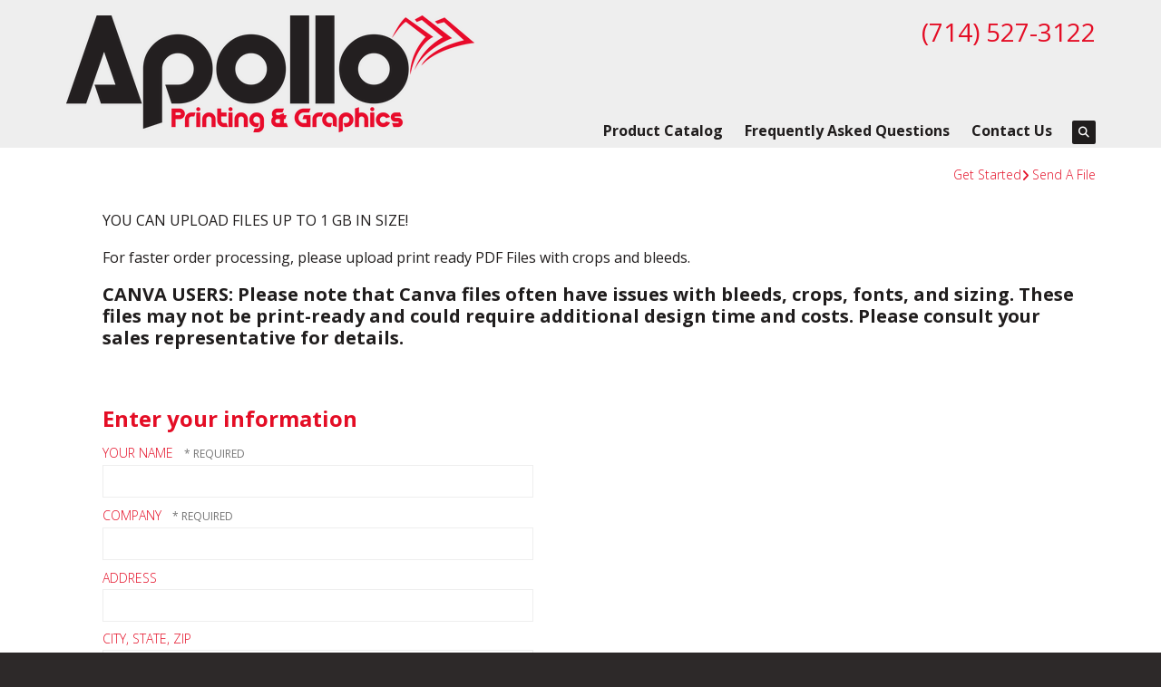

--- FILE ---
content_type: text/html; charset=UTF-8
request_url: https://www.apganaheim.com/servicecenter/send_file.html
body_size: 12576
content:
<!DOCTYPE html>

<!--[if lt IE 9]><html lang="en" class="no-js lt-ie10 lt-ie9"><![endif]-->
<!--[if IE 9]><html lang="en" class="no-js is-ie9 lt-ie10"><![endif]-->
<!--[if gt IE 9]><!--><html lang="en" class="no-js"><!--<![endif]-->

<head>
  <title>Orange County Printing Companies California</title>
    <link rel="shortcut icon" href="https://cdn.firespring.com/images/e1a3f6c8-6c2b-4d53-9865-3b682629719d"/>


<!-- Meta tags -->
<meta charset="utf-8">
<meta name="viewport" content="width=device-width, initial-scale=1.0">




  <meta name="description" content="Online file transfer form.">

  <meta property="og:title" content="Orange County Printing Companies California">
  <meta property="og:url" content="https://www.apganaheim.com/servicecenter/send_file.html">
  <meta property="og:type" content="website">
      <meta property="og:description" content="Online file transfer form.">
        <meta name="twitter:card" content="summary">
  <meta name="twitter:title" content="Orange County Printing Companies California">
      <meta name="twitter:description" content="Online file transfer form.">
    
  <link rel="stylesheet" href="//cdn.firespring.com/core/v2/css/stylesheet.1768920583.css">

<!-- CSS -->
      <link rel="stylesheet" href="//cdn.firespring.com/designs/pp_brilliance/css/design-843.1768920583.css">
  
<!-- SlickSlider Assets -->
  
<!-- jQuery -->
<script nonce="08631f219043fae379ba6e8fd69bd5b714a2f1d1969e9460c88d2d6ed61f5cc5" type="text/javascript">
  (function (window) {
    if (window.location !== window.top.location) {
      var handler = function () {
        window.top.location = window.location;
        return false;
      };
      window.onclick = handler;
      window.onkeypress = handler;
    }
  })(this);
</script>
  <script nonce="08631f219043fae379ba6e8fd69bd5b714a2f1d1969e9460c88d2d6ed61f5cc5" src="//cdn.firespring.com/core/v2/js/jquery.1768920583.js"></script>

<!-- Clicky Analytics -->
    <script
    nonce="08631f219043fae379ba6e8fd69bd5b714a2f1d1969e9460c88d2d6ed61f5cc5"
    type="text/javascript"
  >
    var firespring = { log: function () { return }, goal: function () { return } }
    var firespring_site_id = Number('98658');
    (function () {
      var s = document.createElement('script')
      s.type = 'text/javascript'
      s.async = true
      s.src = 'https://analytics.firespring.com/js';
      (document.getElementsByTagName('head')[0] || document.getElementsByTagName('body')[0]).appendChild(s)
    })()
  </script>
<!-- End Clicky Analytics --><!-- Google External Accounts -->
<script
  async
  nonce="08631f219043fae379ba6e8fd69bd5b714a2f1d1969e9460c88d2d6ed61f5cc5"
  src="https://www.googletagmanager.com/gtag/js?id=G-NV9DHWKGC1"
></script>
<script nonce="08631f219043fae379ba6e8fd69bd5b714a2f1d1969e9460c88d2d6ed61f5cc5">
  window.dataLayer = window.dataLayer || []

  function gtag () {dataLayer.push(arguments)}

  gtag('js', new Date())
    gtag('config', 'G-NV9DHWKGC1')
  </script>
<!-- End Google External Accounts -->

            
  

</head>

  <body class="internal ">

  
	<a class="hidden-visually skip-to-main" href="#main-content">Skip to main content</a>

      
  <!-- overlay -->
  <div class="search-container">
    <div class="search-close">
      <i class="fa fa-times"></i>
    </div><!-- end .search-close -->
    <div class="content-block search-block">
  <div class="search-form search-form--6e47a9d5d9e36d434586ddd5e13b8e7f" role="search">

  <form class="form--inline form--inline--no-button" novalidate>
    <div class="form-row">
      <div class="form-row__controls">
        <input aria-label="Search our site" type="search" id="search-form__input--6e47a9d5d9e36d434586ddd5e13b8e7f" autocomplete="off">
      </div>
    </div>
  </form>

  <div id="search-form__results--6e47a9d5d9e36d434586ddd5e13b8e7f" class="search-form__results"></div>
    <script nonce="08631f219043fae379ba6e8fd69bd5b714a2f1d1969e9460c88d2d6ed61f5cc5" type="text/javascript">
      var ss360Config = window.ss360Config || []
      var config = {
        style: {
          themeColor: '#333333',
          accentColor: "#000000",
          loaderType: 'circle'
        },
        searchBox: {
          selector: "#search-form__input--6e47a9d5d9e36d434586ddd5e13b8e7f"
        },
        tracking: {
          providers: []
        },
        siteId: "www.apganaheim.com",
        showErrors: false
      }
      if (!window.ss360Config[0]) {
        var stScript = document.createElement('script')
        stScript.type = 'text/javascript'
        stScript.async = true
        stScript.src = 'https://cdn.sitesearch360.com/v13/sitesearch360-v13.min.js'
        var entry = document.getElementsByTagName('script')[0]
        entry.parentNode.insertBefore(stScript, entry)
      }
      ss360Config.push(config)
    </script>
</div>
</div>
  </div> <!-- end .search-container -->


<!-- BEGIN .menu_container -->
<div class="menu-container">


     <div class="search-toggle">
    <i class="fa fa-search"></i>
  </div><!-- end .search-toggle -->



        <!-- BEGIN nav -->
                                                                        <nav class="nav mobile accordian" aria-label="Secondary">

    
    <ul class="nav__list nav-ul-0 nav">
      
    <li class="nav-level-0">
      <a href="https://www.apganaheim.com/product-catalog/">Product Catalog</a>

      
    </li>


    <li class="nav-level-0">
      <a href="https://www.apganaheim.com/faqs.html">Frequently Asked Questions</a>

      
    </li>


    <li class="nav-level-0">
      <a href="https://www.apganaheim.com/contact.html">Contact Us</a>

      
    </li>

    </ul>

    
  </nav>


                              <!-- END nav -->
            

          </div>
          <!-- END .menu-container -->


          <!-- BEGIN .site-container -->
          <div class="site-container">

            <!-- BEGIN header -->
            <header>
              <!-- BEGIN .wrap -->
              <div class="wrap">

                <!-- BEGIN nav-logo -->
                                  <div class="nav-logo">
                    <a href="https://www.apganaheim.com/"><img alt="Apollo Printing &amp; Graphics And S&amp;S Printers Orange County, CA" title="logo" src="https://cdn.firespring.com/images/2e615e13-63db-4d0b-a627-35f0aa793e41.png"></a>
                  </div>
                                <!-- END nav-logo -->

                <!-- BEGIN .header-row-container -->
                <div class="header-row-container">
                  <!-- BEGIN .top-container -->
                  <div class="top-container">

                                          <div class="content-block phone-block">
  <div id="content_5ca9a502f839b14b233a58b161548fa2" class="locations-hours locations-hours--standard">
          <div class="location location--1" id="content_5ca9a502f839b14b233a58b161548fa2_location_1108" itemscope itemtype="https://schema.org/Organization">
                  <div class="location__title">
            <h5 itemprop="name">Apollo Printing &amp; Graphics</h5>
          </div>
        
                  <div class="location__hours">
            <p>Mon -  Friday  8:30am to 5:30pm</p>
          </div>
        
                  <div class="location__info grid">
                                                                                                              <div class="location__address grid-col grid-col--sm-4 grid-col--xs-6" itemprop="address" itemscope="" itemtype="https://schema.org/PostalAddress">
                                  <div class="location-address location-address--1" itemprop="streetAddress">
                    2100 W. Lincoln Avenue
                  </div>
                                  <div class="location-address location-address--2" itemprop="streetAddress">
                    Anaheim, CA 92801
                  </div>
                              </div>
                                                                                                              <div class="location__phone grid-col grid-col--sm-4 grid-col--xs-6">
                                        <div class="location-phone location-phone--1">
                                                            <span class="label">Phone:</span>
                                                                                        <span class="value" itemprop="telephone" content="7145273122"><a
                                            href="tel:7145273122">(714) 527-3122</a></span>
                                                    </div>
                                        <div class="location-phone location-phone--2">
                                                            <span class="label">Fax:</span>
                                                                                        <span class="value" itemprop="telephone" content="7145276585"><a
                                            href="tel:7145276585">(714) 527-6585</a></span>
                                                    </div>
                                        <div class="location-phone location-phone--3">
                                                            <span class="label">Toll-Free:</span>
                                                                                        <span class="value" itemprop="telephone" content="8009774689"><a
                                            href="tel:8009774689">(800) 977-4689</a></span>
                                                    </div>
                              </div>
                                  </div>
              </div>
      </div>
</div>
                    
                    <!-- BEGIN .menu-toggle -->
                    <div class="menu-toggle">
                      <i class="fa fa-bars"></i>
                    </div>
                    <!-- END .menu-toggle -->
                  </div>
                  <!-- END .top-container -->


                  

                  <div class="nav-container">
                    <!-- BEGIN nav -->
                                                                                                                                    <nav class="nav dropdown" aria-label="Secondary">

    
    <ul class="nav__list nav-ul-0 nav">
      
    <li class="nav-level-0">
      <a href="https://www.apganaheim.com/product-catalog/">Product Catalog</a>

      
    </li>


    <li class="nav-level-0">
      <a href="https://www.apganaheim.com/faqs.html">Frequently Asked Questions</a>

      
    </li>


    <li class="nav-level-0">
      <a href="https://www.apganaheim.com/contact.html">Contact Us</a>

      
    </li>

    </ul>

    
  </nav>


                                                      <!-- END nav -->

                                                      <div class="search-toggle">
                              <i class="fa fa-search"></i>
                            </div><!-- end .search-toggle -->
                          

                        </div>
                        <!-- END .nav-container -->

                      </div>
                      <!-- END .header-row-container -->

                    </div>
                    <!-- END .wrap -->
                  </header>
  <!-- END header -->
  
  

  <main>
    <!-- BEGIN .wrap -->
    <div class="wrap">


      <!-- BEGIN .breadcrumbs-container -->
      <div class="breadcrumbs-container">
        <div class="nav nav--breadcrumbs" role="navigation" aria-labelledby="Breadcrumbs">
          <ul class="nav__list">
                          <li ><a href="https://www.apganaheim.com/servicecenter/">Get Started</a></li>
                          <li class="nav--breadcrumbs__here"><a href="https://www.apganaheim.com/servicecenter/send_file.html">Send A File</a></li>
                      </ul>
        </div>

      </div>
      <!-- END .breadcrumbs-container -->


      <!-- BEGIN .primary-container -->
      <div class="primary-container">


        

              <!-- BEGIN .primary-content -->
              <div id="main-content" class="primary-content" data-search-indexed="true">

                
                                  <p><span style="font-size:16px;">YOU CAN UPLOAD FILES UP TO 1 GB IN SIZE!&nbsp;</span></p><p><span style="font-size:16px;">For faster order processing, please upload print ready PDF Files with crops and bleeds.&nbsp;</span></p><p><span style="font-size:20px;"><strong>CANVA USERS: Please note that Canva files often have issues with bleeds, crops, fonts, and sizing. These files may not be print-ready and could require additional design time and costs. Please consult your sales representative for details.</strong></span></p><style type="text/css">
  form#content_a82f67d134bc63c5bec94b3ae9caf5d3_form_31311963 .nemtkel {
    display: none;
    visibility: hidden;
  }
</style>
<form action="https://www.apganaheim.com/servicecenter/send_file.html" method="post" autocomplete="on"
     class="form-horizontal"      title="Online File Transfer"     enctype="multipart/form-data" id="content_a82f67d134bc63c5bec94b3ae9caf5d3_form_31311963" novalidate>

  <input type="hidden" name="form_post_id" value="964506539696fa1517cbcf2.52919982"/>
  <input type="hidden" name="content_form_id" value="31311963"/>

      <input type="hidden" name="UPLOAD_IDENTIFIER" value="964506539696fa1517cbcf2.52919982" id="progress_key"/>
  
  <h5 class="form-title">Enter your information</h5>




  
                  <div class="form-row form-row--field-collection form-row--text form-row--required  " id="content_a82f67d134bc63c5bec94b3ae9caf5d3_form-row-f31311965">
            <div class="form-row__label">
                  <label id="content_a82f67d134bc63c5bec94b3ae9caf5d3_field_f31311965_label" for="content_a82f67d134bc63c5bec94b3ae9caf5d3_field_f31311965">Your Name </label>
              </div>
      <div class="form-row__controls">
                    <input type="text" name="f31311965" id="content_a82f67d134bc63c5bec94b3ae9caf5d3_field_f31311965"
              maxlength="255" value="" required              >
              </div>
      </div>
      




  
                  <div class="form-row form-row--field-collection form-row--text form-row--required  " id="content_a82f67d134bc63c5bec94b3ae9caf5d3_form-row-f31311966">
            <div class="form-row__label">
                  <label id="content_a82f67d134bc63c5bec94b3ae9caf5d3_field_f31311966_label" for="content_a82f67d134bc63c5bec94b3ae9caf5d3_field_f31311966">Company </label>
              </div>
      <div class="form-row__controls">
                    <input type="text" name="f31311966" id="content_a82f67d134bc63c5bec94b3ae9caf5d3_field_f31311966"
              maxlength="255" value="" required              >
              </div>
      </div>
      




  
                  <div class="form-row form-row--field-collection form-row--text  " id="content_a82f67d134bc63c5bec94b3ae9caf5d3_form-row-f31311967">
            <div class="form-row__label">
                  <label id="content_a82f67d134bc63c5bec94b3ae9caf5d3_field_f31311967_label" for="content_a82f67d134bc63c5bec94b3ae9caf5d3_field_f31311967">Address </label>
              </div>
      <div class="form-row__controls">
                    <input type="text" name="f31311967" id="content_a82f67d134bc63c5bec94b3ae9caf5d3_field_f31311967"
              maxlength="255" value=""              >
              </div>
      </div>
      




  
                  <div class="form-row form-row--field-collection form-row--text  " id="content_a82f67d134bc63c5bec94b3ae9caf5d3_form-row-f31311968">
            <div class="form-row__label">
                  <label id="content_a82f67d134bc63c5bec94b3ae9caf5d3_field_f31311968_label" for="content_a82f67d134bc63c5bec94b3ae9caf5d3_field_f31311968">City, State, Zip </label>
              </div>
      <div class="form-row__controls">
                    <input type="text" name="f31311968" id="content_a82f67d134bc63c5bec94b3ae9caf5d3_field_f31311968"
              maxlength="255" value=""              >
              </div>
      </div>
      




  
                  <div class="form-row form-row--field-collection form-row--text form-row--required  " id="content_a82f67d134bc63c5bec94b3ae9caf5d3_form-row-f31311969">
            <div class="form-row__label">
                  <label id="content_a82f67d134bc63c5bec94b3ae9caf5d3_field_f31311969_label" for="content_a82f67d134bc63c5bec94b3ae9caf5d3_field_f31311969">Phone Number </label>
              </div>
      <div class="form-row__controls">
                    <input type="text" name="f31311969" id="content_a82f67d134bc63c5bec94b3ae9caf5d3_field_f31311969"
              maxlength="255" value="" required              >
              </div>
      </div>
      




  
                  <div class="form-row form-row--field-collection form-row--email form-row--required  " id="content_a82f67d134bc63c5bec94b3ae9caf5d3_form-row-f31311970">
            <div class="form-row__label" id="content_a82f67d134bc63c5bec94b3ae9caf5d3_aria-email-f31311970">
                              <label id="content_a82f67d134bc63c5bec94b3ae9caf5d3_field_f31311970_label" for="content_a82f67d134bc63c5bec94b3ae9caf5d3_field_f31311970">E-mail Address </label>
                        </div>
      <div class="form-row__controls">
                    <input type="email" name="f31311970" id="content_a82f67d134bc63c5bec94b3ae9caf5d3_field_f31311970"
            maxlength="255" value="" required x-autocompletetype="email"
            >
              </div>
      </div>
      




  
                  <div class="form-row form-row--field-collection form-row--select  " id="content_a82f67d134bc63c5bec94b3ae9caf5d3_form-row-f38932904">
            <div class="form-row__label">
                  <label id="content_a82f67d134bc63c5bec94b3ae9caf5d3_field_f38932904_label" for="content_a82f67d134bc63c5bec94b3ae9caf5d3_field_f38932904">How did you hear about us? </label>
              </div>
      <div class="form-row__controls">
                    <select name="f38932904" id="content_a82f67d134bc63c5bec94b3ae9caf5d3_field_f38932904"        >
                                <option value="Yelp">Yelp</option>
                                          <option value="Online Search">Online Search</option>
                                          <option value="Facebook">Facebook</option>
                                          <option value="Instagram">Instagram</option>
                                          <option value="Referral">Referral</option>
                                          <option value="Other">Other</option>
                    </select>

              </div>
      </div>
      

  


  
                  <div class="form-row form-row--field-collection form-row--text form-row--required  " id="content_a82f67d134bc63c5bec94b3ae9caf5d3_form-row-f31311971">
            <div class="form-row__label">
                  <label id="content_a82f67d134bc63c5bec94b3ae9caf5d3_field_f31311971_label" for="content_a82f67d134bc63c5bec94b3ae9caf5d3_field_f31311971">File attention to </label>
              </div>
      <div class="form-row__controls">
                  
          
          
          
            <input type="text" name="f31311971" id="content_a82f67d134bc63c5bec94b3ae9caf5d3_field_f31311971"
              maxlength="255" value="" required               aria-describedby="content_a82f67d134bc63c5bec94b3ae9caf5d3_field_f31311971-below">

          
          
          
                      <div class="form-control-info form-control-info--below" id="content_a82f67d134bc63c5bec94b3ae9caf5d3_field_f31311971-below">
              Enter your sales rep name.  If unknown, leave blank
            </div>
                        </div>
      </div>
      <h5 class="form-title">File Information</h5><div class="form-row form-row--text nemtkel">

  <div class="form-row__label">
    <label for="f05435146">gwdrvgt4fz65</label>
  </div>

  <div class="form-row__controls">
    <input type="text" id="f05435146" name="f05435146">
  </div>
</div>

  


  
                  <div class="form-row form-row--field-collection form-row--textarea  " id="content_a82f67d134bc63c5bec94b3ae9caf5d3_form-row-f31311973">
            <div class="form-row__label">
                  <label id="content_a82f67d134bc63c5bec94b3ae9caf5d3_field_f31311973_label" for="content_a82f67d134bc63c5bec94b3ae9caf5d3_field_f31311973">Additional Details </label>
              </div>
      <div class="form-row__controls">
                              <div class="form-control-info form-control-info--above" id="content_a82f67d134bc63c5bec94b3ae9caf5d3_field_f31311973-above">
              Please provide information about the file you are sending. Include what application you used to create the file.
            </div>
          
          
          
          
            <textarea name="f31311973" id="content_a82f67d134bc63c5bec94b3ae9caf5d3_field_f31311973"
                 aria-describedby="content_a82f67d134bc63c5bec94b3ae9caf5d3_field_f31311973-above"  ></textarea>

          
          
          
                        </div>
      </div>
      




  
                  <div class="form-row form-row--field-collection form-row--select  " id="content_a82f67d134bc63c5bec94b3ae9caf5d3_form-row-f31311974">
            <div class="form-row__label">
                  <label id="content_a82f67d134bc63c5bec94b3ae9caf5d3_field_f31311974_label" for="content_a82f67d134bc63c5bec94b3ae9caf5d3_field_f31311974">File Type </label>
              </div>
      <div class="form-row__controls">
                    <select name="f31311974" id="content_a82f67d134bc63c5bec94b3ae9caf5d3_field_f31311974"        >
                                <option value="PC">PC</option>
                                          <option value="Macintosh">Macintosh</option>
                    </select>

              </div>
      </div>
      




  
                  <div class="form-row form-row--field-collection form-row--select  " id="content_a82f67d134bc63c5bec94b3ae9caf5d3_form-row-f31311975">
            <div class="form-row__label">
                  <label id="content_a82f67d134bc63c5bec94b3ae9caf5d3_field_f31311975_label" for="content_a82f67d134bc63c5bec94b3ae9caf5d3_field_f31311975">Application Type </label>
              </div>
      <div class="form-row__controls">
                    <select name="f31311975" id="content_a82f67d134bc63c5bec94b3ae9caf5d3_field_f31311975"        >
                                <option value="Multiple (Compressed)">Multiple (Compressed)</option>
                                          <option value="Acrobat (PDF)">Acrobat (PDF)</option>
                                          <option value="CorelDRAW">CorelDRAW</option>
                                          <option value="Excel">Excel</option>
                                          <option value="Fonts">Fonts</option>
                                          <option value="Freehand">Freehand</option>
                                          <option value="Illustrator">Illustrator</option>
                                          <option value="InDesign">InDesign</option>
                                          <option value="Pagemaker">Pagemaker</option>
                                          <option value="Photoshop">Photoshop</option>
                                          <option value="PowerPoint">PowerPoint</option>
                                          <option value="Publisher">Publisher</option>
                                          <option value="Word">Word</option>
                                          <option value="QuarkXPress">QuarkXPress</option>
                                          <option value="Other">Other</option>
                    </select>

              </div>
      </div>
      <hr><p>Click on the "Browse" button below to select a file on your computer. Once you have selected the file, click the "Send File" to transfer your file. Please use WinZip or DropStuff to compress the file before it is sent.  (Note: If you do not have compression software installed, please visit our online Software Downloads area in Resources & Support for additional information.)</p>




  
                  <div class="form-row form-row--field-collection form-row--file-upload  " id="content_a82f67d134bc63c5bec94b3ae9caf5d3_form-row-f31311978">
            <div class="form-row__label">
                  <label id="content_a82f67d134bc63c5bec94b3ae9caf5d3_field_f31311978_label" for="content_a82f67d134bc63c5bec94b3ae9caf5d3_field_f31311978">Upload File here </label>
              </div>
      <div class="form-row__controls">
                    <div id="content_a82f67d134bc63c5bec94b3ae9caf5d3_field_f31311978_panel" class="panel panel--well">
    <div class="file-upload-items margin-bottom-scale">
      <table class="table--compact">
        <tbody id="content_a82f67d134bc63c5bec94b3ae9caf5d3_field_f31311978_table">
        <tr id="content_a82f67d134bc63c5bec94b3ae9caf5d3_field_f31311978_empty">
          <td>
            <div class="break-all" id="content_a82f67d134bc63c5bec94b3ae9caf5d3_field_f31311978_file">No file selected</div>
          </td>
        </tr>
        </tbody>
      </table>
    </div>
    <div class="file-upload-clear">
      <a href="#" class="hidden" id="content_a82f67d134bc63c5bec94b3ae9caf5d3_field_f31311978_remove"><i class="fa fa-fw fa-minus-circle" aria-hidden="true"></i>
        Clear All Files      </a>
    </div>
    <input type="file"  name="f31311978[]"  id="content_a82f67d134bc63c5bec94b3ae9caf5d3_field_f31311978"
           class="file-upload-trigger__control" value="" data-filenames="content_a82f67d134bc63c5bec94b3ae9caf5d3_field_f31311978_file"
            multiple >
    <label id="content_a82f67d134bc63c5bec94b3ae9caf5d3_field_f31311978_label" class="file-upload-trigger" for="content_a82f67d134bc63c5bec94b3ae9caf5d3_field_f31311978">
      Click or drag here to add files    </label>
  </div>
  <script nonce="08631f219043fae379ba6e8fd69bd5b714a2f1d1969e9460c88d2d6ed61f5cc5">
    $(document).ready(function () {
      $('#content_a82f67d134bc63c5bec94b3ae9caf5d3_field_f31311978_panel').fdpFileUploadDragAndDrop();
    });
  </script>
                                      
                    </div>
      </div>
      


<div class="form-actions">
            <input type="submit" value="Send File" id="content_a82f67d134bc63c5bec94b3ae9caf5d3_submit_31311963" class="button">
      
      <input type="reset" value="Cancel" class="button">
    </div>

<script nonce="08631f219043fae379ba6e8fd69bd5b714a2f1d1969e9460c88d2d6ed61f5cc5" type="text/javascript">
  $(document).ready(function () {
    var options = {"contentIdentifier":"a82f67d134bc63c5bec94b3ae9caf5d3","parentFormId":31311963,"requiredFormFields":[{"id":"f31311965","label":"Your Name","type":1,"inputType":0},{"id":"f31311966","label":"Company","type":1,"inputType":0},{"id":"f31311969","label":"Phone Number","type":1,"inputType":0},{"id":"f31311970","label":"E-mail Address","type":23,"inputType":0},{"id":"f31311971","label":"File attention to","type":1,"inputType":0}],"isPageflexForm":false,"isAjaxFraudPreventionActive":true,"ajaxFraudPreventionUrl":"\/ajax\/form_fraud_prevention?token=LBgxWAJ7MZR7QvEiu3W1h8%252FUt3%252BbsseMF8zloaL%252FN%252BpFAR4Wvd4cQ79K6Jl9cPMcFvHjk1mROUiKK8z%252BFfu3DmE6Mzp7czo5OiJhamF4X3R5cGUiO3M6MjE6ImZvcm1fZnJhdWRfcHJldmVudGlvbiI7czo0OiJkYXRlIjtzOjE0OiIyMDI2MDEyMDE1Mzc1MyI7czo3OiJleHBpcmVzIjtpOjA7fQ%253D%253D","ajaxCaptchaValidationUrl":"\/ajax\/captcha_validation?token=syE20KzloUv%252FDOmszwRdswQ8htuY5NXmwEbg6lqI5boB9ynvm5DkKeLkBPfQuV7jJhfVo5vax5%252BMhJXH9Ro5BmE6NDp7czoxNToiY29udGVudF9mb3JtX2lkIjtpOjMxMzExOTYzO3M6OToiYWpheF90eXBlIjtzOjE4OiJjYXB0Y2hhX3ZhbGlkYXRpb24iO3M6NDoiZGF0ZSI7czoxNDoiMjAyNjAxMjAxNTM3NTMiO3M6NzoiZXhwaXJlcyI7aTowO30%253D","totalFileUploadSize":2048,"totalFileUploadAmount":30,"subFieldLabels":{"name":{"placeholders":{"first_name":"First Name","middle_name":"Middle","last_name":"Last Name","suffix":"Suffix"},"labels":{"prefix":"Prefix","first":"First Name","middle":"Middle Initial\/Name","last":"Last Name","suffix":"Suffix"}},"address":{"labels":{"line":"Address Line 1","line_2":"Address Line 2","line_3":"Address Line 3","city":"City","state":"State\/Province","postal_code":"Postal Code","country":"Country"}},"amount":{"labels":{"default_custom":"Custom Amount"}},"phone":{"labels":{"country_code":"Country Code","extension":"Extension"}},"payment":{"labels":{"credit_balance":"You currently have :credit_balance in credit.","use_credit_balance":"Yes, I want to use my credit balance to help pay for this."}}}};
        options.validateCaptcha = false;
        $('#content_' + 'a82f67d134bc63c5bec94b3ae9caf5d3' + '_form_' + '31311963').fdpFormValidate(options);
  });
</script>

</form>
                                <!-- END .primary-content -->
                
              </div>
              <!-- END .primary-content -->

            </div>
            <!-- END .primary-container -->
          </div>
          <!-- END .wrap -->
        </main><!-- end main -->


        
     
      <!-- BEGIN .social-container -->
<div class="social-container">
  <!-- BEGIN .wrap -->
  <div class="wrap">
   <div class="content-block social-media-block">
  <div class="collection collection--list" id="content_906b79e6938fe0efd7168d09b789d087">

    

    <ul class="collection__items">

        
                                      <li class="collection-item collection-item--has-image" id="content_906b79e6938fe0efd7168d09b789d087_item_12753330">
                                    <div class="collection-item__content clearfix">

                      <div id="content_0df7b1d9b29aa746985d39ab0a1cb49b_image_item_12753330"  class="collection-item-image image" style="max-width: 31px;">
    <a href="https://www.facebook.com/apganaheim/" target="_blank" rel="noopener noreferrer "    itemprop="url">
    <img
        loading="lazy"
        width="31"
        height="30"
        alt="Facebook"
        src="https://cdn.firespring.com/images/ab33b609-82b6-4af3-a718-080baddfe6ef.png"
        srcset="https://cdn.firespring.com/images/ab33b609-82b6-4af3-a718-080baddfe6ef.png 31w"
        itemprop="image"
                    >
    </a>

          </div>
          
                      <div class="collection-item-label"><a href="https://www.facebook.com/apganaheim/" target="_blank" rel="noopener noreferrer "    itemprop="url">Facebook</a></div>
          
                                  <div class="collection-item-description"><p>Follow us on Facebook</p></div>
          
        </div>
              </li>
                                          <li class="collection-item collection-item--has-image" id="content_906b79e6938fe0efd7168d09b789d087_item_13238469">
                                    <div class="collection-item__content clearfix">

                      <div id="content_0df7b1d9b29aa746985d39ab0a1cb49b_image_item_13238469"  class="collection-item-image image" style="max-width: 30px;">
    <a href="http://www.instagram.com/apganaheim92801" target="_blank" rel="noopener noreferrer "    itemprop="url">
    <img
        loading="lazy"
        width="30"
        height="30"
        alt="Instagram"
        src="https://cdn.firespring.com/images/0bf22515-0c90-44a6-86af-4e1fe24ed811.png"
        srcset="https://cdn.firespring.com/images/0bf22515-0c90-44a6-86af-4e1fe24ed811.png 30w"
        itemprop="image"
                    >
    </a>

          </div>
          
                      <div class="collection-item-label"><a href="http://www.instagram.com/apganaheim92801" target="_blank" rel="noopener noreferrer "    itemprop="url">Instagram</a></div>
          
          
        </div>
              </li>
                                          <li class="collection-item collection-item--has-image" id="content_906b79e6938fe0efd7168d09b789d087_item_14629449">
                                    <div class="collection-item__content clearfix">

                      <div id="content_0df7b1d9b29aa746985d39ab0a1cb49b_image_item_14629449"  class="collection-item-image image" style="max-width: 30px;">
    <a href="https://www.yelp.com/biz/apollo-printing-and-graphics-anaheim-3" target="_blank" rel="noopener noreferrer "    itemprop="url">
    <img
        loading="lazy"
        width="30"
        height="30"
        alt="Yelp"
        src="https://cdn.firespring.com/images/c2064afc-cf33-4752-a7cd-4a19dc588937.png"
        srcset="https://cdn.firespring.com/images/c2064afc-cf33-4752-a7cd-4a19dc588937.png 30w"
        itemprop="image"
                    >
    </a>

          </div>
          
                      <div class="collection-item-label"><a href="https://www.yelp.com/biz/apollo-printing-and-graphics-anaheim-3" target="_blank" rel="noopener noreferrer "    itemprop="url">Yelp</a></div>
          
          
        </div>
              </li>
      
    </ul>

    </div>
</div>
 </div>
 <!-- END .wrap -->
</div>
<!-- END .social-container -->

<!-- BEGIN footer -->
<footer>
  <!-- BEGIN .wrap -->
  <div class="wrap">

    <!-- BEGIN .col -->
    <div class="col locations-container">  
      <div class="locations-hours locations-hours--variable">

  <div class="location location--1" itemscope itemtype="https://schema.org/Organization">

          
        <div class="location__title">
          <h5 itemprop="name">Apollo Printing &amp; Graphics</h5>
        </div>

          
    <div class="location__info">

              
          <div class="location__address" itemprop="address" itemscope itemtype="https://schema.org/PostalAddress">

                          
                <div class="location-address location-address--1" itemprop="streetAddress">
                  2100 W. Lincoln Avenue
                </div>

                                        
                <div class="location-address location-address--2" itemprop="streetAddress">
                  Anaheim, CA 92801
                </div>

                          
          </div>

              
              
          <div class="location__phone">

                          
                <div class="location-phone location-phone--1">
                                      <span class="label">Phone:</span>
                                    <span class="value" itemprop="telephone" content="7145273122"><a
                        href="tel:7145273122">(714) 527-3122</a></span>
                </div>

                                        
                <div class="location-phone location-phone--2">
                                      <span class="label">Fax:</span>
                                    <span class="value" itemprop="telephone" content="7145276585"><a
                        href="tel:7145276585">(714) 527-6585</a></span>
                </div>

                                        
                <div class="location-phone location-phone--3">
                                      <span class="label">Toll-Free:</span>
                                    <span class="value" itemprop="telephone" content="8009774689"><a
                        href="tel:8009774689">(800) 977-4689</a></span>
                </div>

                          
          </div>

              
                    
              
          <div class="location__hours">
            <p>Mon -  Friday  8:30am to 5:30pm</p>
          </div>

              
    </div>
  </div>


</div>      <!-- BEGIN .pp-tc-container -->
      <div class="pp-tc-container">
              <div class="policy-links">
              <!-- BEGIN privacy policy -->
        <div class="policy-link policy-link--privacy">

          <a href="#privacy-policy" class="lightbox lightbox--inline js-lightbox--inline">Privacy Policy</a>

          <div id="privacy-policy" class="inline-popup inline-popup--medium mfp-hide">

            <div class="policy-title">
              <h2>Privacy Policy</h2>
            </div>

            <div class="policy-content">
              <ol>

<li><strong>What Information Do We Collect?</strong>
When you visit our website you may provide us with two types of information: personal information you knowingly choose to disclose that is collected on an individual basis and website use information collected on an aggregate basis as you and others browse our website.</li>

<li><strong>Personal Information You Choose to Provide</strong>
We may request that you voluntarily supply us with personal information, including your email address, postal address, home or work telephone number and other personal information for such purposes as correspondence, placing an order, requesting an estimate, or participating in online surveys.
If you choose to correspond with us through email, we may retain the content of your email messages together with your email address and our responses. We provide the same protections for these electronic communications that we employ in the maintenance of information received by mail and telephone.</li>

<li><strong>Website Use Information</strong>
Similar to other websites, our site may utilize a standard technology called "cookies" (see explanation below, "What Are Cookies?") and web server logs to collect information about how our website is used. Information gathered through cookies and server logs may include the date and time of visits, the pages viewed, time spent at our website, and the sites visited just before and just after ours. This information is collected on an aggregate basis. None of this information is associated with you as an individual.</li>

<li><strong>How Do We Use the Information That You Provide to Us?</strong>
Broadly speaking, we use personal information for purposes of administering our business activities, providing service and support and making available other products and services to our customers and prospective customers. Occasionally, we may also use the information we collect to notify you about important changes to our website, new services and special offers we think you will find valuable. The lists used to send you product and service offers are developed and managed under our traditional standards designed to safeguard the security and privacy of all personal information provided by our users. You may at any time to notify us of your desire not to receive these offers.</li>

<li><strong>What Are Cookies?</strong>
Cookies are a feature of web browser software that allows web servers to recognize the computer used to access a website. Cookies are small pieces of data that are stored by a user's web browser on the user's hard drive. Cookies can remember what information a user accesses on one web page to simplify subsequent interactions with that website by the same user or to use the information to streamline the user's transactions on related web pages. This makes it easier for a user to move from web page to web page and to complete commercial transactions over the Internet. Cookies should make your online experience easier and more personalized.</li>

<li><strong>How Do We Use Information Collected From Cookies?</strong>
We use website browser software tools such as cookies and web server logs to gather information about our website users' browsing activities, in order to constantly improve our website and better serve our users. This information assists us to design and arrange our web pages in the most user-friendly manner and to continually improve our website to better meet the needs of our users and prospective users.
Cookies help us collect important business and technical statistics. The information in the cookies lets us trace the paths followed by users to our website as they move from one page to another. Web server logs allow us to count how many people visit our website and evaluate our website's visitor capacity. We do not use these technologies to capture your individual email address or any personally identifying information about you.</li>

<li><strong>Notice of New Services and Changes</strong>
Occasionally, we may use the information we collect to notify you about important changes to our website, new services and special offers we think you will find valuable. As a user of our website, you will be given the opportunity to notify us of your desire not to receive these offers by clicking on a response box when you receive such an offer or by sending us an email request.</li>

<li><strong>How Do We Secure Information Transmissions?</strong>
When you send confidential personal information to us on our website, a secure server software which we have licensed encrypts all information you input before it is sent to us. The information is scrambled en route and decoded once it reaches our website.
Other email that you may send to us may not be secure unless we advise you that security measures will be in place prior to your transmitting the information. For that reason, we ask that you do not send confidential information such as Social Security, credit card, or account numbers to us through an unsecured email.</li>

<li><strong>How Do We Protect Your Information?</strong>
Information Security -- We utilize encryption/security software to safeguard the confidentiality of personal information we collect from unauthorized access or disclosure and accidental loss, alteration or destruction.
Evaluation of Information Protection Practices -- Periodically, our operations and business practices are reviewed for compliance with organization policies and procedures governing the security, confidentiality and quality of our information.
Employee Access, Training and Expectations -- Our organization values, ethical standards, policies and practices are committed to the protection of user information. In general, our business practices limit employee access to confidential information, and limit the use and disclosure of such information to authorized persons, processes and transactions.</li>

<li><strong>How Can You Access and Correct Your Information?</strong>
You may request access to all your personally identifiable information that we collect online and maintain in our database by emailing us using the contact form provided to you within the site structure of our website.</li>

<li><strong>Do We Disclose Information to Outside Parties?</strong>
We may provide aggregate information about our customers, sales, website traffic patterns and related website information to our affiliates or reputable third parties, but this information will not include personally identifying data, except as otherwise provided in this privacy policy.</li>

<li><strong>What About Legally Compelled Disclosure of Information?</strong>
We may disclose information when legally compelled to do so, in other words, when we, in good faith, believe that the law requires it or for the protection of our legal rights.</li>

<li><strong>Permission to Use of Materials</strong>
The right to download and store or output the materials in our website is granted for the user's personal use only, and materials may not be reproduced in any edited form. Any other reproduction, transmission, performance, display or editing of these materials by any means mechanical or electronic without our express written permission is strictly prohibited. Users wishing to obtain permission to reprint or reproduce any materials appearing on this site may contact us directly.</li>

</ol>
            </div>

          </div>

        </div>
        <!-- END privacy policy -->
      
              <!-- BEGIN terms & conditions -->
        <div class="policy-link policy-link--terms-conditions">

          <a href="#terms-conditions" class="lightbox lightbox--inline js-lightbox--inline">Terms &amp; Conditions</a>

          <div id="terms-conditions" class="inline-popup inline-popup--medium mfp-hide">

            <div class="policy-title">

              <h2>Terms &amp; Conditions</h2>

            </div>

            <div class="policy-content">
              <h2>Return/Refund Policy</h2>

Refunds are returned using the original method of payment. If payment was made by credit card, your refund will be credited to that same credit card.   Please contact us to discuss any necessary return or refund.

<h2>Delivery Standards</h2>

Orders are shipped by UPS, FedEx, USPS, or private courier.  We will alert you to the planned shipping method and timeframe.  If a tracking number is provided by the shipping carrier, we will update your order with the tracking information.
            </div>

          </div>

        </div>
        <!-- END terms & conditions -->
          </div>
        </div>
      <!-- END .pp-tc-container -->
            <div class="content-block sitemap-block">
  <div class="collection collection--list" id="content_353f28c88a97a250c5f9452e4a99cb17">

    

    <ul class="collection__items">

        
                        <li class="collection-item" id="content_353f28c88a97a250c5f9452e4a99cb17_item_9294859">
                                    <div class="collection-item__content">

          
                      <div class="collection-item-label"><a href="https://www.apganaheim.com/search.html"     itemprop="url">Site Map</a></div>
          
          
        </div>
              </li>
      
    </ul>

    </div>
</div>
      
      <!-- BEGIN .copyright-container -->
      <div class="copyright-container">
        <p>   &copy; 2026 Apollo Printing &amp; Graphics And S&amp;S Printers Orange County, CA </p>
      </div>
      <!-- END .copyright-container -->
    </div>
    <!-- END .col -->
    <!-- BEGIN .col -->
    <div class="col">
            <div class="content-block footer-links-block">
  <div class="collection collection--list" id="content_a4267373d69fe018322b12d743eb7894">

    

    <ul class="collection__items">

        
                        <li class="collection-item" id="content_a4267373d69fe018322b12d743eb7894_item_12755543">
                                    <div class="collection-item__content">

          
                      <div class="collection-item-label"><a href="https://www.apganaheim.com/companyinfo/employment.html"     itemprop="url">Join our Team</a></div>
          
          
        </div>
              </li>
                            <li class="collection-item" id="content_a4267373d69fe018322b12d743eb7894_item_12755544">
                                    <div class="collection-item__content">

          
                      <div class="collection-item-label"><a href="https://facebook.com/apganaheim" target="_blank" rel="noopener noreferrer "    itemprop="url">Follow us on Facebook</a></div>
          
          
        </div>
              </li>
                            <li class="collection-item" id="content_a4267373d69fe018322b12d743eb7894_item_12755545">
                                    <div class="collection-item__content">

          
                      <div class="collection-item-label"><a href="https://www.instagram.com/apganaheim92801/" target="_blank" rel="noopener noreferrer "    itemprop="url">Follow us on Instagram</a></div>
          
          
        </div>
              </li>
      
    </ul>

    </div>
</div>
        </div>
    <!-- END .col -->
    <!-- BEGIN .col -->
    <div class="col">
      </div>
  <!-- END .col -->
  <!-- BEGIN .col -->
  <div class="col emma-container">
    </div>
  <!-- END .col -->

</div>
<!-- END .wrap -->
</footer>
<!-- END footer -->

</div>
<!-- END .site-container -->

  
  

  



  <script nonce="08631f219043fae379ba6e8fd69bd5b714a2f1d1969e9460c88d2d6ed61f5cc5" src="//cdn.firespring.com/core/v2/js/footer_scripts.1768920583.js"></script>

<script nonce="08631f219043fae379ba6e8fd69bd5b714a2f1d1969e9460c88d2d6ed61f5cc5">
  (function(h,o,u,n,d) {
    h=h[d]=h[d]||{q:[],onReady:function(c){h.q.push(c)}}
    d=o.createElement(u);d.async=1;d.src=n
    n=o.getElementsByTagName(u)[0];n.parentNode.insertBefore(d,n)
  })(window,document,'script','https://www.datadoghq-browser-agent.com/us1/v6/datadog-rum.js','DD_RUM')

  // regex patterns to identify known bot instances:
  let botPattern = "(googlebot\/|bot|Googlebot-Mobile|Googlebot-Image|Google favicon|Mediapartners-Google|bingbot|slurp|java|wget|curl|Commons-HttpClient|Python-urllib|libwww|httpunit|nutch|phpcrawl|msnbot|jyxobot|FAST-WebCrawler|FAST Enterprise Crawler|biglotron|teoma|convera|seekbot|gigablast|exabot|ngbot|ia_archiver|GingerCrawler|webmon |httrack|webcrawler|grub.org|UsineNouvelleCrawler|antibot|netresearchserver|speedy|fluffy|bibnum.bnf|findlink|msrbot|panscient|yacybot|AISearchBot|IOI|ips-agent|tagoobot|MJ12bot|dotbot|woriobot|yanga|buzzbot|mlbot|yandexbot|purebot|Linguee Bot|Voyager|CyberPatrol|voilabot|baiduspider|citeseerxbot|spbot|twengabot|postrank|turnitinbot|scribdbot|page2rss|sitebot|linkdex|Adidxbot|blekkobot|ezooms|dotbot|Mail.RU_Bot|discobot|heritrix|findthatfile|europarchive.org|NerdByNature.Bot|sistrix crawler|ahrefsbot|Aboundex|domaincrawler|wbsearchbot|summify|ccbot|edisterbot|seznambot|ec2linkfinder|gslfbot|aihitbot|intelium_bot|facebookexternalhit|yeti|RetrevoPageAnalyzer|lb-spider|sogou|lssbot|careerbot|wotbox|wocbot|ichiro|DuckDuckBot|lssrocketcrawler|drupact|webcompanycrawler|acoonbot|openindexspider|gnam gnam spider|web-archive-net.com.bot|backlinkcrawler|coccoc|integromedb|content crawler spider|toplistbot|seokicks-robot|it2media-domain-crawler|ip-web-crawler.com|siteexplorer.info|elisabot|proximic|changedetection|blexbot|arabot|WeSEE:Search|niki-bot|CrystalSemanticsBot|rogerbot|360Spider|psbot|InterfaxScanBot|Lipperhey SEO Service|CC Metadata Scaper|g00g1e.net|GrapeshotCrawler|urlappendbot|brainobot|fr-crawler|binlar|SimpleCrawler|Livelapbot|Twitterbot|cXensebot|smtbot|bnf.fr_bot|A6-Indexer|ADmantX|Facebot|Twitterbot|OrangeBot|memorybot|AdvBot|MegaIndex|SemanticScholarBot|ltx71|nerdybot|xovibot|BUbiNG|Qwantify|archive.org_bot|Applebot|TweetmemeBot|crawler4j|findxbot|SemrushBot|yoozBot|lipperhey|y!j-asr|Domain Re-Animator Bot|AddThis)";

  let regex = new RegExp(botPattern, 'i');

  // define var conditionalSampleRate as 0 if the userAgent matches a pattern in botPatterns
  // otherwise, define conditionalSampleRate as 100
  let conditionalSampleRate = regex.test(navigator.userAgent) ? 0 : 10;
  window.DD_RUM.onReady(function() {
    window.DD_RUM.init({
      applicationId: 'a1c5469d-ab6f-4740-b889-5955b6c24e72',
      clientToken: 'pub9ae25d27d775da672cae8a79ec522337',
      site: 'datadoghq.com',
      service: 'fdp',
      env: 'production',
      sessionSampleRate: conditionalSampleRate,
      sessionReplaySampleRate: 0,
      defaultPrivacyLevel: 'mask',
      trackUserInteractions: true,
      trackResources: true,
      trackLongTasks: 1,
      traceContextInjection: 'sampled'
    });
  });
</script>

  <script nonce="08631f219043fae379ba6e8fd69bd5b714a2f1d1969e9460c88d2d6ed61f5cc5" src="https://cdn.firespring.com/core/v2/js/fireSlider/velocity.min.js"></script>
  <script nonce="08631f219043fae379ba6e8fd69bd5b714a2f1d1969e9460c88d2d6ed61f5cc5" src="https://cdn.firespring.com/core/v2/js/fireSlider/jquery.fireSlider.velocity.js"></script>
        <script type="application/javascript" nonce="08631f219043fae379ba6e8fd69bd5b714a2f1d1969e9460c88d2d6ed61f5cc5">
      $(document).ready(() => {
        var noneEffect = function(element, options) {
          element.velocity({translateX: [(options.nextPos + '%'), (options.currPos + '%')]}, {duration: 0, queue: options.effect, easing: [0]});
        }
        fireSlider.prototype.Effects.register('none', noneEffect);
      })
    </script>
  

  <noscript><p><img
        alt="Firespring Analytics"
        width="1"
        height="1"
        src="https://analytics.firespring.com//98658.gif"
      /></p></noscript>
            <script nonce="08631f219043fae379ba6e8fd69bd5b714a2f1d1969e9460c88d2d6ed61f5cc5" src="//cdn.firespring.com/designs/pp_brilliance/js/8247b22743a1ed8d863be45f83512742ead5361f.1768920583.js" type="text/javascript"></script>
        </body>


</html>